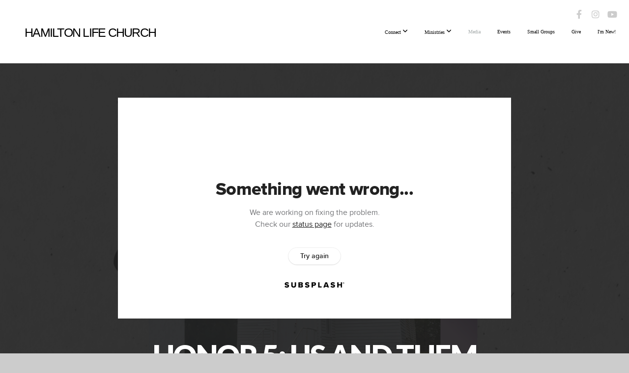

--- FILE ---
content_type: text/html; charset=utf-8
request_url: https://subsplash.com/u/-RW3VV7/media/embed/d/588dtsv?&info=0
body_size: 18024
content:
<!DOCTYPE html><html lang="en"><head><meta charSet="utf-8"/><meta name="viewport" content="width=device-width, initial-scale=1"/><link rel="stylesheet" href="https://assets.prod.subsplash.io/web-app/_next/static/css/1b6dc5a8b7dea857.css" data-precedence="next"/><link rel="preload" as="script" fetchPriority="low" href="https://assets.prod.subsplash.io/web-app/_next/static/chunks/webpack-53c6ca6fa18ac19e.js"/><script src="https://assets.prod.subsplash.io/web-app/_next/static/chunks/4bd1b696-234880969d896f6e.js" async=""></script><script src="https://assets.prod.subsplash.io/web-app/_next/static/chunks/2532-7b7ee97ffc701e13.js" async=""></script><script src="https://assets.prod.subsplash.io/web-app/_next/static/chunks/main-app-6723fb8b2cf614f2.js" async=""></script><script src="https://assets.prod.subsplash.io/web-app/_next/static/chunks/app/layout-5c8a90300a905918.js" async=""></script><script src="https://assets.prod.subsplash.io/web-app/_next/static/chunks/82316aac-948ad82ac4d03b29.js" async=""></script><script src="https://assets.prod.subsplash.io/web-app/_next/static/chunks/9189-92d83ebb837af5f1.js" async=""></script><script src="https://assets.prod.subsplash.io/web-app/_next/static/chunks/app/error-e84e184e78a4a2c2.js" async=""></script><script src="https://assets.prod.subsplash.io/web-app/_next/static/chunks/2626716e-0e20cf3728847630.js" async=""></script><script src="https://assets.prod.subsplash.io/web-app/_next/static/chunks/1e4a01de-7d53026235bfbc82.js" async=""></script><script src="https://assets.prod.subsplash.io/web-app/_next/static/chunks/13b76428-451751db6b930d67.js" async=""></script><script src="https://assets.prod.subsplash.io/web-app/_next/static/chunks/542ea986-ec287d4fec3b5165.js" async=""></script><script src="https://assets.prod.subsplash.io/web-app/_next/static/chunks/e37a0b60-2fb0f1ad7fd9ae68.js" async=""></script><script src="https://assets.prod.subsplash.io/web-app/_next/static/chunks/794d257c-ba4101535445c307.js" async=""></script><script src="https://assets.prod.subsplash.io/web-app/_next/static/chunks/1126-1850a116fc9bdfed.js" async=""></script><script src="https://assets.prod.subsplash.io/web-app/_next/static/chunks/5606-e5329432c058720b.js" async=""></script><script src="https://assets.prod.subsplash.io/web-app/_next/static/chunks/1239-1625fcf03ed19af9.js" async=""></script><script src="https://assets.prod.subsplash.io/web-app/_next/static/chunks/8879-f2c588474d408a7d.js" async=""></script><script src="https://assets.prod.subsplash.io/web-app/_next/static/chunks/app/%5BcustomPath%5D/(nav)/%5B...catchall%5D/page-cb28e3af4475d456.js" async=""></script><script src="https://assets.prod.subsplash.io/web-app/_next/static/chunks/app/%5BcustomPath%5D/(nav)/media/embed/d/%5Bid%5D/not-found-67e152e91f9e8fd1.js" async=""></script><script src="https://assets.prod.subsplash.io/web-app/_next/static/chunks/app/global-error-4fb6d617e8b83095.js" async=""></script><script src="https://assets.prod.subsplash.io/web-app/_next/static/chunks/app/%5BcustomPath%5D/(nav)/error-6cd90ab0263f6592.js" async=""></script><script src="https://assets.prod.subsplash.io/web-app/_next/static/chunks/9037-63f3f8e5eb48d750.js" async=""></script><script src="https://assets.prod.subsplash.io/web-app/_next/static/chunks/app/%5BcustomPath%5D/layout-b44671786df63336.js" async=""></script><meta name="theme-color" content="#ffffff"/><script>(self.__next_s=self.__next_s||[]).push([0,{"children":"window['__ENV'] = {\"NEXT_PUBLIC_STRIPE_KEY\":\"pk_live_NtK3fbPWR8llwyhtcNcNTXcc\",\"NEXT_PUBLIC_EUA_RECAPTCHA_SITE_KEY\":\"6LehYNsrAAAAAHzfx52xAIoealmafbJA7eFoq6li\",\"NEXT_PUBLIC_SITES_HOST\":\"https://sites.subsplash.com\",\"NEXT_PUBLIC_ENCODED_TENOR_API_KEY\":\"QUl6YVN5QjVJN2pWMDAtOFFUUE9yaEJNRUV1bUhMNXNkcWJYdGRj\",\"NEXT_PUBLIC_OMNI_SENTRY_ENABLED\":\"true\",\"NEXT_PUBLIC_BUILD_ENV\":\"prod\",\"NEXT_PUBLIC_UNLEASH_CLIENT_KEY\":\"Fm76fLUTkygGEONUIXFubtZl0X9bj7mWd6ce8CYWn2LKBPBS5Do9xEthTibmJ8Z0\",\"NEXT_PUBLIC_GOOGLE_MAPS_KEY\":\"AIzaSyAIbpdmzkOrNz79Z7TLN_h6BCMZ3CLwqsg\",\"NEXT_PUBLIC_GOOGLE_CAPTCHA_KEY\":\"6LdQxHsaAAAAAKL-fPEdaxqNaPjTItILKcm2Wf8u\",\"NEXT_PUBLIC_STRIPE_TEST_KEY\":\"pk_test_g1LO3WwPiAtH0DfRleeldKNP\",\"NEXT_PUBLIC_FEEDS_SERVICE\":\"https://feeds.subsplash.com/api/v1\",\"NEXT_PUBLIC_GUEST_TOKENS_SERVICE_CLIENT_ID\":\"01f874a5-ac2e-4be9-a67b-32f4881f8d83\",\"NEXT_PUBLIC_GUEST_TOKENS_SERVICE_CLIENT_SECRET\":\"e00d19d3f154ed876198f62e48c5af64db8536da9805ce4f6ebeac7873b6b5cc\"}"}])</script><meta name="sentry-trace" content="718218cd1ca23fafae3d3d8666ccf9a8-ca7e60e762975812-1"/><meta name="baggage" content="sentry-environment=production,sentry-release=8c113b6,sentry-public_key=b6050d068fe84772a4cab9dd4e21f1ef,sentry-trace_id=718218cd1ca23fafae3d3d8666ccf9a8,sentry-sample_rate=1,sentry-transaction=GET%20%2F%5BcustomPath%5D%2Fmedia%2Fembed%2Fd%2F%5Bid%5D,sentry-sampled=true"/><script src="https://assets.prod.subsplash.io/web-app/_next/static/chunks/polyfills-42372ed130431b0a.js" noModule=""></script></head><body class="bg-n0 no-transition"><div hidden=""><!--$?--><template id="B:0"></template><!--/$--></div><section class="peer-[.transparent-route]:-mt-4xl"><!--$--><!--$?--><template id="B:1"></template><div class="flex items-center justify-center h-[300px]" role="status"><svg aria-hidden="true" class="mr-2 fill-n200 w-3xl h-3xl animate-spin" viewBox="0 0 100 101" fill="none" xmlns="http://www.w3.org/2000/svg"><path d="M100 50.5908C100 78.2051 77.6142 100.591 50 100.591C22.3858 100.591 0 78.2051 0 50.5908C0 22.9766 22.3858 0.59082 50 0.59082C77.6142 0.59082 100 22.9766 100 50.5908ZM9.08144 50.5908C9.08144 73.1895 27.4013 91.5094 50 91.5094C72.5987 91.5094 90.9186 73.1895 90.9186 50.5908C90.9186 27.9921 72.5987 9.67226 50 9.67226C27.4013 9.67226 9.08144 27.9921 9.08144 50.5908Z" fill="transparent"></path><path d="M93.9676 39.0409C96.393 38.4038 97.8624 35.9116 97.0079 33.5539C95.2932 28.8227 92.871 24.3692 89.8167 20.348C85.8452 15.1192 80.8826 10.7238 75.2124 7.41289C69.5422 4.10194 63.2754 1.94025 56.7698 1.05124C51.7666 0.367541 46.6976 0.446843 41.7345 1.27873C39.2613 1.69328 37.813 4.19778 38.4501 6.62326C39.0873 9.04874 41.5694 10.4717 44.0505 10.1071C47.8511 9.54855 51.7191 9.52689 55.5402 10.0491C60.8642 10.7766 65.9928 12.5457 70.6331 15.2552C75.2735 17.9648 79.3347 21.5619 82.5849 25.841C84.9175 28.9121 86.7997 32.2913 88.1811 35.8758C89.083 38.2158 91.5421 39.6781 93.9676 39.0409Z" fill="currentFill"></path></svg><span class="sr-only">Loading...</span></div><!--/$--><!--/$--></section><div class="fixed bottom-0 left-0 w-full pointer-events-none p-md xs:p-xl z-[100]"><div class="opacity-0 text-base rounded-md shadow-md bg-n900 text-n0 p-lg xs:max-w-[350px] w-full transition-opacity duration-300"></div></div><script>requestAnimationFrame(function(){$RT=performance.now()});</script><script src="https://assets.prod.subsplash.io/web-app/_next/static/chunks/webpack-53c6ca6fa18ac19e.js" id="_R_" async=""></script><div hidden id="S:1"><template id="P:2"></template><!--$?--><template id="B:3"></template><!--/$--></div><script>(self.__next_f=self.__next_f||[]).push([0])</script><script>self.__next_f.push([1,"1:\"$Sreact.fragment\"\n2:I[41402,[\"7177\",\"static/chunks/app/layout-5c8a90300a905918.js\"],\"\"]\n3:I[9766,[],\"\"]\n4:I[50960,[\"9326\",\"static/chunks/82316aac-948ad82ac4d03b29.js\",\"9189\",\"static/chunks/9189-92d83ebb837af5f1.js\",\"8039\",\"static/chunks/app/error-e84e184e78a4a2c2.js\"],\"default\"]\n5:I[98924,[],\"\"]\n"])</script><script>self.__next_f.push([1,"6:I[9254,[\"7596\",\"static/chunks/2626716e-0e20cf3728847630.js\",\"8060\",\"static/chunks/1e4a01de-7d53026235bfbc82.js\",\"586\",\"static/chunks/13b76428-451751db6b930d67.js\",\"6915\",\"static/chunks/542ea986-ec287d4fec3b5165.js\",\"4935\",\"static/chunks/e37a0b60-2fb0f1ad7fd9ae68.js\",\"958\",\"static/chunks/794d257c-ba4101535445c307.js\",\"9326\",\"static/chunks/82316aac-948ad82ac4d03b29.js\",\"1126\",\"static/chunks/1126-1850a116fc9bdfed.js\",\"5606\",\"static/chunks/5606-e5329432c058720b.js\",\"1239\",\"static/chunks/1239-1625fcf03ed19af9.js\",\"9189\",\"static/chunks/9189-92d83ebb837af5f1.js\",\"8879\",\"static/chunks/8879-f2c588474d408a7d.js\",\"8957\",\"static/chunks/app/%5BcustomPath%5D/(nav)/%5B...catchall%5D/page-cb28e3af4475d456.js\"],\"default\"]\n"])</script><script>self.__next_f.push([1,"7:\"$Sreact.suspense\"\nb:I[27836,[\"8579\",\"static/chunks/app/%5BcustomPath%5D/(nav)/media/embed/d/%5Bid%5D/not-found-67e152e91f9e8fd1.js\"],\"default\"]\nd:I[24431,[],\"OutletBoundary\"]\nf:I[15278,[],\"AsyncMetadataOutlet\"]\n15:I[54062,[\"9326\",\"static/chunks/82316aac-948ad82ac4d03b29.js\",\"9189\",\"static/chunks/9189-92d83ebb837af5f1.js\",\"4219\",\"static/chunks/app/global-error-4fb6d617e8b83095.js\"],\"default\"]\n17:I[24431,[],\"ViewportBoundary\"]\n19:I[24431,[],\"MetadataBoundary\"]\n:HL[\"https://assets.prod.subsplash.io/web-app/_next/static/css/1b6dc5a8b7dea857.css\",\"style\"]\n"])</script><script>self.__next_f.push([1,"0:{\"P\":null,\"b\":\"8c113b6\",\"p\":\"https://assets.prod.subsplash.io/web-app\",\"c\":[\"\",\"-RW3VV7\",\"media\",\"embed\",\"d\",\"588dtsv?info=0\"],\"i\":false,\"f\":[[[\"\",{\"children\":[[\"customPath\",\"-RW3VV7\",\"d\"],{\"children\":[\"(nav)\",{\"children\":[\"media\",{\"children\":[\"embed\",{\"children\":[\"d\",{\"children\":[[\"id\",\"588dtsv\",\"d\"],{\"children\":[\"__PAGE__?{\\\"info\\\":\\\"0\\\"}\",{}]}]}]}]}]}]}]},\"$undefined\",\"$undefined\",true],[\"\",[\"$\",\"$1\",\"c\",{\"children\":[[[\"$\",\"link\",\"0\",{\"rel\":\"stylesheet\",\"href\":\"https://assets.prod.subsplash.io/web-app/_next/static/css/1b6dc5a8b7dea857.css\",\"precedence\":\"next\",\"crossOrigin\":\"$undefined\",\"nonce\":\"$undefined\"}]],[\"$\",\"html\",null,{\"lang\":\"en\",\"children\":[[\"$\",\"head\",null,{\"children\":[\"$\",\"$L2\",null,{\"strategy\":\"beforeInteractive\",\"nonce\":\"$undefined\",\"dangerouslySetInnerHTML\":{\"__html\":\"window['__ENV'] = {\\\"NEXT_PUBLIC_STRIPE_KEY\\\":\\\"pk_live_NtK3fbPWR8llwyhtcNcNTXcc\\\",\\\"NEXT_PUBLIC_EUA_RECAPTCHA_SITE_KEY\\\":\\\"6LehYNsrAAAAAHzfx52xAIoealmafbJA7eFoq6li\\\",\\\"NEXT_PUBLIC_SITES_HOST\\\":\\\"https://sites.subsplash.com\\\",\\\"NEXT_PUBLIC_ENCODED_TENOR_API_KEY\\\":\\\"QUl6YVN5QjVJN2pWMDAtOFFUUE9yaEJNRUV1bUhMNXNkcWJYdGRj\\\",\\\"NEXT_PUBLIC_OMNI_SENTRY_ENABLED\\\":\\\"true\\\",\\\"NEXT_PUBLIC_BUILD_ENV\\\":\\\"prod\\\",\\\"NEXT_PUBLIC_UNLEASH_CLIENT_KEY\\\":\\\"Fm76fLUTkygGEONUIXFubtZl0X9bj7mWd6ce8CYWn2LKBPBS5Do9xEthTibmJ8Z0\\\",\\\"NEXT_PUBLIC_GOOGLE_MAPS_KEY\\\":\\\"AIzaSyAIbpdmzkOrNz79Z7TLN_h6BCMZ3CLwqsg\\\",\\\"NEXT_PUBLIC_GOOGLE_CAPTCHA_KEY\\\":\\\"6LdQxHsaAAAAAKL-fPEdaxqNaPjTItILKcm2Wf8u\\\",\\\"NEXT_PUBLIC_STRIPE_TEST_KEY\\\":\\\"pk_test_g1LO3WwPiAtH0DfRleeldKNP\\\",\\\"NEXT_PUBLIC_FEEDS_SERVICE\\\":\\\"https://feeds.subsplash.com/api/v1\\\",\\\"NEXT_PUBLIC_GUEST_TOKENS_SERVICE_CLIENT_ID\\\":\\\"01f874a5-ac2e-4be9-a67b-32f4881f8d83\\\",\\\"NEXT_PUBLIC_GUEST_TOKENS_SERVICE_CLIENT_SECRET\\\":\\\"e00d19d3f154ed876198f62e48c5af64db8536da9805ce4f6ebeac7873b6b5cc\\\"}\"}}]}],[\"$\",\"body\",null,{\"className\":\"bg-n0 no-transition\",\"children\":[\"$\",\"$L3\",null,{\"parallelRouterKey\":\"children\",\"error\":\"$4\",\"errorStyles\":[],\"errorScripts\":[],\"template\":[\"$\",\"$L5\",null,{}],\"templateStyles\":\"$undefined\",\"templateScripts\":\"$undefined\",\"notFound\":[[[\"$\",\"$L6\",null,{\"statusCode\":404}],[\"$\",\"div\",null,{\"className\":\"flex justify-center flex-col text-center items-center my-[160px]\",\"children\":[[\"$\",\"h1\",null,{\"className\":\"text-4xl tracking-[-0.6px] font-black mt-sm\",\"children\":\"Page not found...\"}],[\"$\",\"p\",null,{\"className\":\"text-b1 text-n500 w-[313px] leading-6 mt-lg\",\"children\":\"Sorry, the page you are looking for doesn't exist or has been moved.\"}]]}],[\"$\",\"$7\",null,{\"children\":\"$L8\"}]],[]],\"forbidden\":\"$undefined\",\"unauthorized\":\"$undefined\"}]}]]}]]}],{\"children\":[[\"customPath\",\"-RW3VV7\",\"d\"],[\"$\",\"$1\",\"c\",{\"children\":[null,\"$L9\"]}],{\"children\":[\"(nav)\",[\"$\",\"$1\",\"c\",{\"children\":[null,\"$La\"]}],{\"children\":[\"media\",[\"$\",\"$1\",\"c\",{\"children\":[null,[\"$\",\"$L3\",null,{\"parallelRouterKey\":\"children\",\"error\":\"$undefined\",\"errorStyles\":\"$undefined\",\"errorScripts\":\"$undefined\",\"template\":[\"$\",\"$L5\",null,{}],\"templateStyles\":\"$undefined\",\"templateScripts\":\"$undefined\",\"notFound\":\"$undefined\",\"forbidden\":\"$undefined\",\"unauthorized\":\"$undefined\"}]]}],{\"children\":[\"embed\",[\"$\",\"$1\",\"c\",{\"children\":[null,[\"$\",\"$L3\",null,{\"parallelRouterKey\":\"children\",\"error\":\"$undefined\",\"errorStyles\":\"$undefined\",\"errorScripts\":\"$undefined\",\"template\":[\"$\",\"$L5\",null,{}],\"templateStyles\":\"$undefined\",\"templateScripts\":\"$undefined\",\"notFound\":\"$undefined\",\"forbidden\":\"$undefined\",\"unauthorized\":\"$undefined\"}]]}],{\"children\":[\"d\",[\"$\",\"$1\",\"c\",{\"children\":[null,[\"$\",\"$L3\",null,{\"parallelRouterKey\":\"children\",\"error\":\"$undefined\",\"errorStyles\":\"$undefined\",\"errorScripts\":\"$undefined\",\"template\":[\"$\",\"$L5\",null,{}],\"templateStyles\":\"$undefined\",\"templateScripts\":\"$undefined\",\"notFound\":\"$undefined\",\"forbidden\":\"$undefined\",\"unauthorized\":\"$undefined\"}]]}],{\"children\":[[\"id\",\"588dtsv\",\"d\"],[\"$\",\"$1\",\"c\",{\"children\":[null,[\"$\",\"$L3\",null,{\"parallelRouterKey\":\"children\",\"error\":\"$undefined\",\"errorStyles\":\"$undefined\",\"errorScripts\":\"$undefined\",\"template\":[\"$\",\"$L5\",null,{}],\"templateStyles\":\"$undefined\",\"templateScripts\":\"$undefined\",\"notFound\":[[\"$\",\"$Lb\",null,{}],[]],\"forbidden\":\"$undefined\",\"unauthorized\":\"$undefined\"}]]}],{\"children\":[\"__PAGE__\",[\"$\",\"$1\",\"c\",{\"children\":[\"$Lc\",null,[\"$\",\"$Ld\",null,{\"children\":[\"$Le\",[\"$\",\"$Lf\",null,{\"promise\":\"$@10\"}]]}]]}],{},null,false]},null,false]},null,false]},null,false]},[[\"$\",\"div\",\"l\",{\"className\":\"flex items-center justify-center h-[300px]\",\"role\":\"status\",\"children\":[[\"$\",\"svg\",null,{\"aria-hidden\":\"true\",\"className\":\"mr-2 fill-n200 w-3xl h-3xl animate-spin\",\"viewBox\":\"0 0 100 101\",\"fill\":\"none\",\"xmlns\":\"http://www.w3.org/2000/svg\",\"children\":[[\"$\",\"path\",null,{\"d\":\"M100 50.5908C100 78.2051 77.6142 100.591 50 100.591C22.3858 100.591 0 78.2051 0 50.5908C0 22.9766 22.3858 0.59082 50 0.59082C77.6142 0.59082 100 22.9766 100 50.5908ZM9.08144 50.5908C9.08144 73.1895 27.4013 91.5094 50 91.5094C72.5987 91.5094 90.9186 73.1895 90.9186 50.5908C90.9186 27.9921 72.5987 9.67226 50 9.67226C27.4013 9.67226 9.08144 27.9921 9.08144 50.5908Z\",\"fill\":\"transparent\"}],\"$L11\"]}],\"$L12\"]}],[],[]],false]},[\"$L13\",[],[]],false]},null,false]},null,false],\"$L14\",false]],\"m\":\"$undefined\",\"G\":[\"$15\",[\"$L16\"]],\"s\":false,\"S\":false}\n"])</script><script>self.__next_f.push([1,"11:[\"$\",\"path\",null,{\"d\":\"M93.9676 39.0409C96.393 38.4038 97.8624 35.9116 97.0079 33.5539C95.2932 28.8227 92.871 24.3692 89.8167 20.348C85.8452 15.1192 80.8826 10.7238 75.2124 7.41289C69.5422 4.10194 63.2754 1.94025 56.7698 1.05124C51.7666 0.367541 46.6976 0.446843 41.7345 1.27873C39.2613 1.69328 37.813 4.19778 38.4501 6.62326C39.0873 9.04874 41.5694 10.4717 44.0505 10.1071C47.8511 9.54855 51.7191 9.52689 55.5402 10.0491C60.8642 10.7766 65.9928 12.5457 70.6331 15.2552C75.2735 17.9648 79.3347 21.5619 82.5849 25.841C84.9175 28.9121 86.7997 32.2913 88.1811 35.8758C89.083 38.2158 91.5421 39.6781 93.9676 39.0409Z\",\"fill\":\"currentFill\"}]\n12:[\"$\",\"span\",null,{\"className\":\"sr-only\",\"children\":\"Loading...\"}]\n"])</script><script>self.__next_f.push([1,"13:[\"$\",\"div\",\"l\",{\"className\":\"flex items-center justify-center h-[300px]\",\"role\":\"status\",\"children\":[[\"$\",\"svg\",null,{\"aria-hidden\":\"true\",\"className\":\"mr-2 fill-n200 w-3xl h-3xl animate-spin\",\"viewBox\":\"0 0 100 101\",\"fill\":\"none\",\"xmlns\":\"http://www.w3.org/2000/svg\",\"children\":[[\"$\",\"path\",null,{\"d\":\"M100 50.5908C100 78.2051 77.6142 100.591 50 100.591C22.3858 100.591 0 78.2051 0 50.5908C0 22.9766 22.3858 0.59082 50 0.59082C77.6142 0.59082 100 22.9766 100 50.5908ZM9.08144 50.5908C9.08144 73.1895 27.4013 91.5094 50 91.5094C72.5987 91.5094 90.9186 73.1895 90.9186 50.5908C90.9186 27.9921 72.5987 9.67226 50 9.67226C27.4013 9.67226 9.08144 27.9921 9.08144 50.5908Z\",\"fill\":\"transparent\"}],[\"$\",\"path\",null,{\"d\":\"M93.9676 39.0409C96.393 38.4038 97.8624 35.9116 97.0079 33.5539C95.2932 28.8227 92.871 24.3692 89.8167 20.348C85.8452 15.1192 80.8826 10.7238 75.2124 7.41289C69.5422 4.10194 63.2754 1.94025 56.7698 1.05124C51.7666 0.367541 46.6976 0.446843 41.7345 1.27873C39.2613 1.69328 37.813 4.19778 38.4501 6.62326C39.0873 9.04874 41.5694 10.4717 44.0505 10.1071C47.8511 9.54855 51.7191 9.52689 55.5402 10.0491C60.8642 10.7766 65.9928 12.5457 70.6331 15.2552C75.2735 17.9648 79.3347 21.5619 82.5849 25.841C84.9175 28.9121 86.7997 32.2913 88.1811 35.8758C89.083 38.2158 91.5421 39.6781 93.9676 39.0409Z\",\"fill\":\"currentFill\"}]]}],[\"$\",\"span\",null,{\"className\":\"sr-only\",\"children\":\"Loading...\"}]]}]\n"])</script><script>self.__next_f.push([1,"14:[\"$\",\"$1\",\"h\",{\"children\":[null,[[\"$\",\"$L17\",null,{\"children\":\"$L18\"}],null],[\"$\",\"$L19\",null,{\"children\":[\"$\",\"div\",null,{\"hidden\":true,\"children\":[\"$\",\"$7\",null,{\"fallback\":null,\"children\":\"$L1a\"}]}]}]]}]\n16:[\"$\",\"link\",\"0\",{\"rel\":\"stylesheet\",\"href\":\"https://assets.prod.subsplash.io/web-app/_next/static/css/1b6dc5a8b7dea857.css\",\"precedence\":\"next\",\"crossOrigin\":\"$undefined\",\"nonce\":\"$undefined\"}]\n8:null\n"])</script><script>self.__next_f.push([1,"1c:I[19120,[\"9326\",\"static/chunks/82316aac-948ad82ac4d03b29.js\",\"9189\",\"static/chunks/9189-92d83ebb837af5f1.js\",\"8053\",\"static/chunks/app/%5BcustomPath%5D/(nav)/error-6cd90ab0263f6592.js\"],\"default\"]\n"])</script><script>self.__next_f.push([1,"a:[\"$L1b\",[\"$\",\"section\",null,{\"className\":\"peer-[.transparent-route]:-mt-4xl\",\"children\":[\"$\",\"$L3\",null,{\"parallelRouterKey\":\"children\",\"error\":\"$1c\",\"errorStyles\":[],\"errorScripts\":[],\"template\":[\"$\",\"$L5\",null,{}],\"templateStyles\":\"$undefined\",\"templateScripts\":\"$undefined\",\"notFound\":[[[\"$\",\"$L6\",null,{\"statusCode\":404}],[\"$\",\"div\",null,{\"className\":\"flex justify-center flex-col text-center items-center my-[160px]\",\"children\":[[\"$\",\"h1\",null,{\"className\":\"text-4xl tracking-[-0.6px] font-black mt-sm\",\"children\":\"Page not found...\"}],[\"$\",\"p\",null,{\"className\":\"text-b1 text-n500 w-[313px] leading-6 mt-lg\",\"children\":\"Sorry, the page you are looking for doesn't exist or has been moved.\"}]]}],[\"$\",\"$7\",null,{\"children\":\"$L1d\"}]],[]],\"forbidden\":\"$undefined\",\"unauthorized\":\"$undefined\"}]}]]\n"])</script><script>self.__next_f.push([1,"18:[[\"$\",\"meta\",\"0\",{\"charSet\":\"utf-8\"}],[\"$\",\"meta\",\"1\",{\"name\":\"viewport\",\"content\":\"width=device-width, initial-scale=1\"}],[\"$\",\"meta\",\"2\",{\"name\":\"theme-color\",\"content\":\"#ffffff\"}]]\ne:null\n"])</script><script>self.__next_f.push([1,"1d:null\n1b:\"$undefined\"\n"])</script><script>self.__next_f.push([1,"1e:I[42238,[\"7596\",\"static/chunks/2626716e-0e20cf3728847630.js\",\"8060\",\"static/chunks/1e4a01de-7d53026235bfbc82.js\",\"586\",\"static/chunks/13b76428-451751db6b930d67.js\",\"6915\",\"static/chunks/542ea986-ec287d4fec3b5165.js\",\"4935\",\"static/chunks/e37a0b60-2fb0f1ad7fd9ae68.js\",\"958\",\"static/chunks/794d257c-ba4101535445c307.js\",\"9326\",\"static/chunks/82316aac-948ad82ac4d03b29.js\",\"1126\",\"static/chunks/1126-1850a116fc9bdfed.js\",\"5606\",\"static/chunks/5606-e5329432c058720b.js\",\"1239\",\"static/chunks/1239-1625fcf03ed19af9.js\",\"9189\",\"static/chunks/9189-92d83ebb837af5f1.js\",\"9037\",\"static/chunks/9037-63f3f8e5eb48d750.js\",\"644\",\"static/chunks/app/%5BcustomPath%5D/layout-b44671786df63336.js\"],\"default\"]\n"])</script><script>self.__next_f.push([1,"1f:I[75447,[\"7596\",\"static/chunks/2626716e-0e20cf3728847630.js\",\"8060\",\"static/chunks/1e4a01de-7d53026235bfbc82.js\",\"586\",\"static/chunks/13b76428-451751db6b930d67.js\",\"6915\",\"static/chunks/542ea986-ec287d4fec3b5165.js\",\"4935\",\"static/chunks/e37a0b60-2fb0f1ad7fd9ae68.js\",\"958\",\"static/chunks/794d257c-ba4101535445c307.js\",\"9326\",\"static/chunks/82316aac-948ad82ac4d03b29.js\",\"1126\",\"static/chunks/1126-1850a116fc9bdfed.js\",\"5606\",\"static/chunks/5606-e5329432c058720b.js\",\"1239\",\"static/chunks/1239-1625fcf03ed19af9.js\",\"9189\",\"static/chunks/9189-92d83ebb837af5f1.js\",\"9037\",\"static/chunks/9037-63f3f8e5eb48d750.js\",\"644\",\"static/chunks/app/%5BcustomPath%5D/layout-b44671786df63336.js\"],\"default\"]\n"])</script><script>self.__next_f.push([1,"20:I[695,[\"7596\",\"static/chunks/2626716e-0e20cf3728847630.js\",\"8060\",\"static/chunks/1e4a01de-7d53026235bfbc82.js\",\"586\",\"static/chunks/13b76428-451751db6b930d67.js\",\"6915\",\"static/chunks/542ea986-ec287d4fec3b5165.js\",\"4935\",\"static/chunks/e37a0b60-2fb0f1ad7fd9ae68.js\",\"958\",\"static/chunks/794d257c-ba4101535445c307.js\",\"9326\",\"static/chunks/82316aac-948ad82ac4d03b29.js\",\"1126\",\"static/chunks/1126-1850a116fc9bdfed.js\",\"5606\",\"static/chunks/5606-e5329432c058720b.js\",\"1239\",\"static/chunks/1239-1625fcf03ed19af9.js\",\"9189\",\"static/chunks/9189-92d83ebb837af5f1.js\",\"9037\",\"static/chunks/9037-63f3f8e5eb48d750.js\",\"644\",\"static/chunks/app/%5BcustomPath%5D/layout-b44671786df63336.js\"],\"ApplicationContextProvider\"]\n"])</script><script>self.__next_f.push([1,"21:I[27346,[\"7596\",\"static/chunks/2626716e-0e20cf3728847630.js\",\"8060\",\"static/chunks/1e4a01de-7d53026235bfbc82.js\",\"586\",\"static/chunks/13b76428-451751db6b930d67.js\",\"6915\",\"static/chunks/542ea986-ec287d4fec3b5165.js\",\"4935\",\"static/chunks/e37a0b60-2fb0f1ad7fd9ae68.js\",\"958\",\"static/chunks/794d257c-ba4101535445c307.js\",\"9326\",\"static/chunks/82316aac-948ad82ac4d03b29.js\",\"1126\",\"static/chunks/1126-1850a116fc9bdfed.js\",\"5606\",\"static/chunks/5606-e5329432c058720b.js\",\"1239\",\"static/chunks/1239-1625fcf03ed19af9.js\",\"9189\",\"static/chunks/9189-92d83ebb837af5f1.js\",\"9037\",\"static/chunks/9037-63f3f8e5eb48d750.js\",\"644\",\"static/chunks/app/%5BcustomPath%5D/layout-b44671786df63336.js\"],\"default\"]\n"])</script><script>self.__next_f.push([1,"22:I[78514,[\"7596\",\"static/chunks/2626716e-0e20cf3728847630.js\",\"8060\",\"static/chunks/1e4a01de-7d53026235bfbc82.js\",\"586\",\"static/chunks/13b76428-451751db6b930d67.js\",\"6915\",\"static/chunks/542ea986-ec287d4fec3b5165.js\",\"4935\",\"static/chunks/e37a0b60-2fb0f1ad7fd9ae68.js\",\"958\",\"static/chunks/794d257c-ba4101535445c307.js\",\"9326\",\"static/chunks/82316aac-948ad82ac4d03b29.js\",\"1126\",\"static/chunks/1126-1850a116fc9bdfed.js\",\"5606\",\"static/chunks/5606-e5329432c058720b.js\",\"1239\",\"static/chunks/1239-1625fcf03ed19af9.js\",\"9189\",\"static/chunks/9189-92d83ebb837af5f1.js\",\"9037\",\"static/chunks/9037-63f3f8e5eb48d750.js\",\"644\",\"static/chunks/app/%5BcustomPath%5D/layout-b44671786df63336.js\"],\"default\"]\n"])</script><script>self.__next_f.push([1,"23:I[73572,[\"7596\",\"static/chunks/2626716e-0e20cf3728847630.js\",\"8060\",\"static/chunks/1e4a01de-7d53026235bfbc82.js\",\"586\",\"static/chunks/13b76428-451751db6b930d67.js\",\"6915\",\"static/chunks/542ea986-ec287d4fec3b5165.js\",\"4935\",\"static/chunks/e37a0b60-2fb0f1ad7fd9ae68.js\",\"958\",\"static/chunks/794d257c-ba4101535445c307.js\",\"9326\",\"static/chunks/82316aac-948ad82ac4d03b29.js\",\"1126\",\"static/chunks/1126-1850a116fc9bdfed.js\",\"5606\",\"static/chunks/5606-e5329432c058720b.js\",\"1239\",\"static/chunks/1239-1625fcf03ed19af9.js\",\"9189\",\"static/chunks/9189-92d83ebb837af5f1.js\",\"9037\",\"static/chunks/9037-63f3f8e5eb48d750.js\",\"644\",\"static/chunks/app/%5BcustomPath%5D/layout-b44671786df63336.js\"],\"default\"]\n"])</script><script>self.__next_f.push([1,"24:I[13138,[\"7596\",\"static/chunks/2626716e-0e20cf3728847630.js\",\"8060\",\"static/chunks/1e4a01de-7d53026235bfbc82.js\",\"586\",\"static/chunks/13b76428-451751db6b930d67.js\",\"6915\",\"static/chunks/542ea986-ec287d4fec3b5165.js\",\"4935\",\"static/chunks/e37a0b60-2fb0f1ad7fd9ae68.js\",\"958\",\"static/chunks/794d257c-ba4101535445c307.js\",\"9326\",\"static/chunks/82316aac-948ad82ac4d03b29.js\",\"1126\",\"static/chunks/1126-1850a116fc9bdfed.js\",\"5606\",\"static/chunks/5606-e5329432c058720b.js\",\"1239\",\"static/chunks/1239-1625fcf03ed19af9.js\",\"9189\",\"static/chunks/9189-92d83ebb837af5f1.js\",\"9037\",\"static/chunks/9037-63f3f8e5eb48d750.js\",\"644\",\"static/chunks/app/%5BcustomPath%5D/layout-b44671786df63336.js\"],\"default\"]\n"])</script><script>self.__next_f.push([1,"25:I[63964,[\"7596\",\"static/chunks/2626716e-0e20cf3728847630.js\",\"8060\",\"static/chunks/1e4a01de-7d53026235bfbc82.js\",\"586\",\"static/chunks/13b76428-451751db6b930d67.js\",\"6915\",\"static/chunks/542ea986-ec287d4fec3b5165.js\",\"4935\",\"static/chunks/e37a0b60-2fb0f1ad7fd9ae68.js\",\"958\",\"static/chunks/794d257c-ba4101535445c307.js\",\"9326\",\"static/chunks/82316aac-948ad82ac4d03b29.js\",\"1126\",\"static/chunks/1126-1850a116fc9bdfed.js\",\"5606\",\"static/chunks/5606-e5329432c058720b.js\",\"1239\",\"static/chunks/1239-1625fcf03ed19af9.js\",\"9189\",\"static/chunks/9189-92d83ebb837af5f1.js\",\"9037\",\"static/chunks/9037-63f3f8e5eb48d750.js\",\"644\",\"static/chunks/app/%5BcustomPath%5D/layout-b44671786df63336.js\"],\"default\"]\n"])</script><script>self.__next_f.push([1,"26:I[30849,[\"7596\",\"static/chunks/2626716e-0e20cf3728847630.js\",\"8060\",\"static/chunks/1e4a01de-7d53026235bfbc82.js\",\"586\",\"static/chunks/13b76428-451751db6b930d67.js\",\"6915\",\"static/chunks/542ea986-ec287d4fec3b5165.js\",\"4935\",\"static/chunks/e37a0b60-2fb0f1ad7fd9ae68.js\",\"958\",\"static/chunks/794d257c-ba4101535445c307.js\",\"9326\",\"static/chunks/82316aac-948ad82ac4d03b29.js\",\"1126\",\"static/chunks/1126-1850a116fc9bdfed.js\",\"5606\",\"static/chunks/5606-e5329432c058720b.js\",\"1239\",\"static/chunks/1239-1625fcf03ed19af9.js\",\"9189\",\"static/chunks/9189-92d83ebb837af5f1.js\",\"9037\",\"static/chunks/9037-63f3f8e5eb48d750.js\",\"644\",\"static/chunks/app/%5BcustomPath%5D/layout-b44671786df63336.js\"],\"default\"]\n"])</script><script>self.__next_f.push([1,"9:[[\"$\",\"$L1e\",null,{}],[\"$\",\"$L1f\",null,{}],[\"$\",\"$L6\",null,{\"statusCode\":200}],[\"$\",\"$L20\",null,{\"initialData\":{\"url\":{\"customPath\":\"-RW3VV7\",\"headers\":{},\"host\":\"https://subsplash.com/u\"},\"appUrls\":{\"webAppUrl\":\"$undefined\",\"givingUrl\":\"$undefined\"},\"tokens\":{\"guest\":\"eyJhbGciOiJSUzI1NiIsImtpZCI6IjI0NjQzODNiLTA2ODctNGM0Zi1iNGJmLTRmOWUxZGRkMTJhZCIsInR5cCI6IkpXVCJ9.[base64].[base64]\",\"user\":\"$undefined\",\"refresh\":\"$undefined\",\"accessTokens\":{\"19bc7532-7e56-440c-bd2e-171026dd5195\":null}},\"user\":\"$undefined\",\"app\":{\"address\":{\"street\":\"3935 Cromwell Road\",\"city\":\"Chattanooga\",\"state\":\"TN\",\"postal_code\":\"37421\",\"country\":\"US\"},\"appKey\":\"RW3VV7\",\"branding\":\"$undefined\",\"orgKey\":\"M65C2XZ6\",\"phone\":\"3528430810\",\"shortCode\":\"3yjk\",\"title\":\"Hamilton Life Church\",\"features\":[{\"id\":\"3dd142e0-d7ad-4bcb-a3a8-840c784d4dba\",\"name\":\"search:media\",\"enabled\":true},{\"id\":\"a71a9314-6680-4a56-b013-2d7b2f008bb0\",\"name\":\"geoengage:geofence\",\"enabled\":true},{\"id\":\"0273211b-66ed-4108-a2b0-c01c58ebbc41\",\"name\":\"media-downloads\",\"enabled\":true},{\"id\":\"486b3732-d7f0-4582-8d8c-6635eac26761\",\"name\":\"notes\",\"enabled\":true}]},\"org\":{\"timezone\":\"America/New_York\"},\"featureFlags\":[\"giving.payment-intents\",\"media.nmt-hide-reorder-rows\",\"check-in-kiosk.brother-sdk\",\"check-in.pre-check\",\"media.livestream-in-media-tab\",\"media.universal-player-in-webshell-media-detail-page\",\"giving.non-traditional-gifts\",\"events.household-statements\",\"live.srt\",\"dispatch.group-attendance-v2\",\"media.webshell-embeds\",\"media.pulpit-ai-upgrade\",\"media.pulpit-ai-in-dashboard\",\"management.workflows-ai\",\"people.login-with-phone\",\"signup.payment-method-update-v2\",\"signup.payment-method-update-on-upgrade\"],\"global\":{\"appFeatures\":[\"search:media\",\"geoengage:geofence\",\"media-downloads\",\"notes\"],\"authReturnUrl\":\"\",\"isAuthModalVisible\":false,\"isInMobileApp\":false,\"snackbarMessage\":\"\",\"taxRegistrationCode\":\"$undefined\",\"taxStatus\":\"undefined\",\"website\":\"$undefined\",\"facebookUsername\":\"$undefined\",\"instagramHandle\":\"$undefined\",\"twitterHandle\":\"$undefined\"}},\"children\":[[\"$\",\"$L21\",null,{}],[\"$\",\"$L22\",null,{}],[\"$\",\"$L3\",null,{\"parallelRouterKey\":\"children\",\"error\":\"$undefined\",\"errorStyles\":\"$undefined\",\"errorScripts\":\"$undefined\",\"template\":[\"$\",\"$L5\",null,{}],\"templateStyles\":\"$undefined\",\"templateScripts\":\"$undefined\",\"notFound\":\"$undefined\",\"forbidden\":\"$undefined\",\"unauthorized\":\"$undefined\"}],[\"$\",\"$L23\",null,{}],[\"$\",\"$L24\",null,{}],[\"$\",\"$L25\",null,{}],[\"$\",\"$L26\",null,{}]]}]]\n"])</script><script>self.__next_f.push([1,"27:I[75667,[\"7596\",\"static/chunks/2626716e-0e20cf3728847630.js\",\"8060\",\"static/chunks/1e4a01de-7d53026235bfbc82.js\",\"586\",\"static/chunks/13b76428-451751db6b930d67.js\",\"6915\",\"static/chunks/542ea986-ec287d4fec3b5165.js\",\"4935\",\"static/chunks/e37a0b60-2fb0f1ad7fd9ae68.js\",\"958\",\"static/chunks/794d257c-ba4101535445c307.js\",\"9326\",\"static/chunks/82316aac-948ad82ac4d03b29.js\",\"8448\",\"static/chunks/87e9e1a7-83be2cc0a85041ee.js\",\"1126\",\"static/chunks/1126-1850a116fc9bdfed.js\",\"5606\",\"static/chunks/5606-e5329432c058720b.js\",\"1239\",\"static/chunks/1239-1625fcf03ed19af9.js\",\"9189\",\"static/chunks/9189-92d83ebb837af5f1.js\",\"6013\",\"static/chunks/6013-9173dc0596b6a9ff.js\",\"7070\",\"static/chunks/7070-450057ed86e359f5.js\",\"6420\",\"static/chunks/app/%5BcustomPath%5D/(nav)/media/embed/d/%5Bid%5D/page-672918115aff4cb5.js\"],\"default\"]\n"])</script><script>self.__next_f.push([1,"28:I[80622,[],\"IconMark\"]\n"])</script><script>self.__next_f.push([1,"c:[\"$\",\"$L27\",null,{\"data\":{\"_links\":{\"self\":{\"href\":\"https://core.subsplash.com/media/v1/media-items/42caf542-9d3b-45aa-8ea4-1eb075870109\"},\"embed\":{\"href\":\"http://subsplash.com/embed/588dtsv\"},\"share\":{\"href\":\"https://subspla.sh/588dtsv\"},\"dashboard\":{\"href\":\"https://dashboard.subsplash.com/RW3VV7/-d/#/library/media/items/42caf542-9d3b-45aa-8ea4-1eb075870109\"}},\"id\":\"42caf542-9d3b-45aa-8ea4-1eb075870109\",\"app_key\":\"RW3VV7\",\"title\":\"Honor 5: Us And Them\",\"date\":\"2022-10-02T00:00:00Z\",\"speaker\":\"Pastor Jeff Baden\",\"summary\":\"\u003cp\u003eJoin us this morning as Pastor Jeff Baden closes his series Honor. Services are available to stream via Our Website, YouTube and Facebook. For the best streaming experience visit our website \u003ca href=\\\"http://@Hamiltonlifechurch.com\\\" rel=\\\"nofollow noopener\\\" target=\\\"_blank\\\"\u003e@Hamiltonlifechurch.com\u003c/a\u003e\u003c/p\u003e\",\"summary_text\":\"Join us this morning as Pastor Jeff Baden closes his series Honor. Services are available to stream via Our Website, YouTube and Facebook. For the best streaming experience visit our website http://@hamiltonlifechurch.com\",\"tags\":[\"speaker:Pastor Jeff Baden\"],\"slug\":\"honor-5-us-and-them\",\"position\":5,\"published_at\":\"2022-10-03T01:49:14Z\",\"status\":\"published\",\"auto_publish\":true,\"short_code\":\"588dtsv\",\"uses_live_vod\":true,\"created_at\":\"2022-10-02T13:01:55Z\",\"updated_at\":\"2022-11-15T21:07:47Z\",\"_embedded\":{\"media-series\":{\"_links\":{\"self\":{\"href\":\"https://core.subsplash.com/media/v1/media-series/47f5ac76-eacf-48b3-b697-f0b2fb33d09a\"},\"media-items\":{\"href\":\"https://core.subsplash.com/media/v1/media-items?filter[media_series]=47f5ac76-eacf-48b3-b697-f0b2fb33d09a\"}},\"id\":\"47f5ac76-eacf-48b3-b697-f0b2fb33d09a\",\"app_key\":\"RW3VV7\",\"title\":\"Honor\",\"slug\":\"honor\",\"media_items_count\":5,\"published_media_items_count\":5,\"display_type\":\"thumbnails\",\"published_at\":\"2022-09-04T17:09:29Z\",\"status\":\"published\",\"short_code\":\"5hcq9vz\",\"is_default\":false,\"position\":16,\"created_at\":\"2022-09-04T17:09:57Z\",\"updated_at\":\"2022-09-04T17:10:30Z\"},\"images\":[{\"app_key\":\"RW3VV7\",\"average_color_hex\":\"#caccd1\",\"created_at\":\"2022-09-04T17:09:01Z\",\"height\":1080,\"title\":\"Honor Background.jpg\",\"type\":\"wide\",\"updated_at\":\"2022-09-04T17:09:01Z\",\"vibrant_color_hex\":\"#3e403b\",\"width\":1920,\"id\":\"19dc0ab7-55d3-480c-988b-96b0a680ca72\",\"_links\":{\"download\":{\"href\":\"https://core.subsplash.com/files/download?type=images\u0026id=19dc0ab7-55d3-480c-988b-96b0a680ca72\u0026filename={filename}.jpg\"},\"dynamic\":{\"href\":\"https://images.subsplash.com/{name}.{ext}?id=19dc0ab7-55d3-480c-988b-96b0a680ca72\u0026w={width}\u0026h={height}\"},\"related\":{\"href\":\"https://cdn.subsplash.com/images/RW3VV7/_source/7d414406-0953-45bd-ac21-2f64cf0e6fe4/image.jpg\"},\"self\":{\"href\":\"https://core.subsplash.com/files/v1/images/19dc0ab7-55d3-480c-988b-96b0a680ca72\"}},\"_embedded\":{\"source\":{\"app_key\":\"RW3VV7\",\"average_color_hex\":\"#caccd1\",\"content_type\":\"image/jpeg\",\"created_at\":\"2022-09-04T17:08:59Z\",\"file_size\":981436,\"height\":1080,\"md5\":\"d88c0908490786f63c24e67a5a49af82\",\"s3_object_key\":\"prod/images/RW3VV7/_source/7d414406-0953-45bd-ac21-2f64cf0e6fe4/image.jpg\",\"title\":\"Honor Background.jpg\",\"type\":\"source\",\"updated_at\":\"2022-09-04T17:09:01Z\",\"uploaded_at\":\"2022-09-04T17:09:01Z\",\"vibrant_color_hex\":\"#3e403b\",\"width\":1920,\"id\":\"7d414406-0953-45bd-ac21-2f64cf0e6fe4\",\"_links\":{\"download\":{\"href\":\"https://core.subsplash.com/files/download?type=images\u0026id=7d414406-0953-45bd-ac21-2f64cf0e6fe4\u0026filename={filename}.jpg\"},\"dynamic\":{\"href\":\"https://images.subsplash.com/{name}.{ext}?id=7d414406-0953-45bd-ac21-2f64cf0e6fe4\u0026w={width}\u0026h={height}\"},\"related\":{\"href\":\"https://cdn.subsplash.com/images/RW3VV7/_source/7d414406-0953-45bd-ac21-2f64cf0e6fe4/image.jpg\"},\"self\":{\"href\":\"https://core.subsplash.com/files/v1/images/7d414406-0953-45bd-ac21-2f64cf0e6fe4\"}}}}},{\"app_key\":\"RW3VV7\",\"average_color_hex\":\"#d6d7da\",\"created_at\":\"2022-09-04T17:08:41Z\",\"height\":1024,\"title\":\"Honor Background 1024x1024.jpg\",\"type\":\"square\",\"updated_at\":\"2022-09-04T17:08:40Z\",\"vibrant_color_hex\":\"#c3c0d0\",\"width\":1024,\"id\":\"27fc4f11-0d06-48d9-b12d-8848224fe3ab\",\"_links\":{\"download\":{\"href\":\"https://core.subsplash.com/files/download?type=images\u0026id=27fc4f11-0d06-48d9-b12d-8848224fe3ab\u0026filename={filename}.jpg\"},\"dynamic\":{\"href\":\"https://images.subsplash.com/{name}.{ext}?id=27fc4f11-0d06-48d9-b12d-8848224fe3ab\u0026w={width}\u0026h={height}\"},\"related\":{\"href\":\"https://cdn.subsplash.com/images/RW3VV7/_source/89af48b3-bea6-4d9f-869d-d28d2bb2f174/image.jpg\"},\"self\":{\"href\":\"https://core.subsplash.com/files/v1/images/27fc4f11-0d06-48d9-b12d-8848224fe3ab\"}},\"_embedded\":{\"source\":{\"app_key\":\"RW3VV7\",\"average_color_hex\":\"#d6d7da\",\"content_type\":\"image/jpeg\",\"created_at\":\"2022-09-04T17:08:35Z\",\"file_size\":572078,\"height\":1024,\"md5\":\"f735cc86984134b878b02c6bba00b25d\",\"s3_object_key\":\"prod/images/RW3VV7/_source/89af48b3-bea6-4d9f-869d-d28d2bb2f174/image.jpg\",\"title\":\"Honor Background 1024x1024.jpg\",\"type\":\"source\",\"updated_at\":\"2022-09-04T17:08:43Z\",\"uploaded_at\":\"2022-09-04T17:08:43Z\",\"vibrant_color_hex\":\"#c3c0d0\",\"width\":1024,\"id\":\"89af48b3-bea6-4d9f-869d-d28d2bb2f174\",\"_links\":{\"download\":{\"href\":\"https://core.subsplash.com/files/download?type=images\u0026id=89af48b3-bea6-4d9f-869d-d28d2bb2f174\u0026filename={filename}.jpg\"},\"dynamic\":{\"href\":\"https://images.subsplash.com/{name}.{ext}?id=89af48b3-bea6-4d9f-869d-d28d2bb2f174\u0026w={width}\u0026h={height}\"},\"related\":{\"href\":\"https://cdn.subsplash.com/images/RW3VV7/_source/89af48b3-bea6-4d9f-869d-d28d2bb2f174/image.jpg\"},\"self\":{\"href\":\"https://core.subsplash.com/files/v1/images/89af48b3-bea6-4d9f-869d-d28d2bb2f174\"}}}}},{\"app_key\":\"RW3VV7\",\"average_color_hex\":\"#c9cbd0\",\"created_at\":\"2022-09-04T17:09:23Z\",\"height\":692,\"title\":\"Honor - 1920x692.jpg\",\"type\":\"banner\",\"updated_at\":\"2022-09-04T17:09:23Z\",\"vibrant_color_hex\":\"#5d5f58\",\"width\":1920,\"id\":\"bfb56ee9-db09-4f67-9dbb-5a6b2d665ddf\",\"_links\":{\"download\":{\"href\":\"https://core.subsplash.com/files/download?type=images\u0026id=bfb56ee9-db09-4f67-9dbb-5a6b2d665ddf\u0026filename={filename}.jpg\"},\"dynamic\":{\"href\":\"https://images.subsplash.com/{name}.{ext}?id=bfb56ee9-db09-4f67-9dbb-5a6b2d665ddf\u0026w={width}\u0026h={height}\"},\"related\":{\"href\":\"https://cdn.subsplash.com/images/RW3VV7/_source/7332a575-0a82-4e5b-bdb1-a9283eab019b/image.jpg\"},\"self\":{\"href\":\"https://core.subsplash.com/files/v1/images/bfb56ee9-db09-4f67-9dbb-5a6b2d665ddf\"}},\"_embedded\":{\"source\":{\"app_key\":\"RW3VV7\",\"average_color_hex\":\"#c9cbd0\",\"content_type\":\"image/jpeg\",\"created_at\":\"2022-09-04T17:09:22Z\",\"file_size\":643164,\"height\":692,\"md5\":\"f72e21c7ce016c008457f0177e604b60\",\"s3_object_key\":\"prod/images/RW3VV7/_source/7332a575-0a82-4e5b-bdb1-a9283eab019b/image.jpg\",\"title\":\"Honor - 1920x692.jpg\",\"type\":\"source\",\"updated_at\":\"2022-09-04T17:09:24Z\",\"uploaded_at\":\"2022-09-04T17:09:24Z\",\"vibrant_color_hex\":\"#5d5f58\",\"width\":1920,\"id\":\"7332a575-0a82-4e5b-bdb1-a9283eab019b\",\"_links\":{\"download\":{\"href\":\"https://core.subsplash.com/files/download?type=images\u0026id=7332a575-0a82-4e5b-bdb1-a9283eab019b\u0026filename={filename}.jpg\"},\"dynamic\":{\"href\":\"https://images.subsplash.com/{name}.{ext}?id=7332a575-0a82-4e5b-bdb1-a9283eab019b\u0026w={width}\u0026h={height}\"},\"related\":{\"href\":\"https://cdn.subsplash.com/images/RW3VV7/_source/7332a575-0a82-4e5b-bdb1-a9283eab019b/image.jpg\"},\"self\":{\"href\":\"https://core.subsplash.com/files/v1/images/7332a575-0a82-4e5b-bdb1-a9283eab019b\"}}}}}],\"audio\":{\"app_key\":\"RW3VV7\",\"created_at\":\"2022-10-02T16:22:11Z\",\"title\":\"Live_2022-10-02_815am.mp3\",\"updated_at\":\"2022-10-02T23:22:12Z\",\"id\":\"b3af57a1-bf35-4c6a-aadf-367212d58362\",\"_links\":{\"self\":{\"href\":\"https://core.subsplash.com/files/v1/audios/b3af57a1-bf35-4c6a-aadf-367212d58362\"}},\"_embedded\":{\"audio-outputs\":[{\"app_key\":\"RW3VV7\",\"bit_rate\":128001,\"content_type\":\"audio/mp3\",\"created_at\":\"2022-10-03T01:48:47Z\",\"duration\":3191092,\"file_size\":51058145,\"md5\":\"eba601a8fa088fdf51bf0d47271cc0ed\",\"s3_object_key\":\"prod/audios/RW3VV7/45eedb15-e7da-4303-bb85-ebaf7095fdf1/audio.mp3\",\"updated_at\":\"2022-10-03T01:48:50Z\",\"uploaded_at\":\"2022-10-03T01:48:50Z\",\"id\":\"45eedb15-e7da-4303-bb85-ebaf7095fdf1\",\"_links\":{\"download\":{\"href\":\"https://core.subsplash.com/files/download?type=audio-outputs\u0026id=45eedb15-e7da-4303-bb85-ebaf7095fdf1\u0026filename={filename}.mp3\"},\"related\":{\"href\":\"https://cdn.subsplash.com/audios/RW3VV7/45eedb15-e7da-4303-bb85-ebaf7095fdf1/audio.mp3\"},\"self\":{\"href\":\"https://core.subsplash.com/files/v1/audio-outputs/45eedb15-e7da-4303-bb85-ebaf7095fdf1\"}}}]}},\"video\":{\"app_key\":\"RW3VV7\",\"created_at\":\"2022-10-02T16:22:11Z\",\"title\":\"Live_2022-10-02_815am.mp4\",\"trim_in\":1319871,\"trim_out\":4510950,\"updated_at\":\"2022-10-02T16:22:11Z\",\"id\":\"659c5470-9e1d-4954-bbd4-0d3401e0f76c\",\"_links\":{\"self\":{\"href\":\"https://core.subsplash.com/files/v1/videos/659c5470-9e1d-4954-bbd4-0d3401e0f76c\"}},\"_embedded\":{\"playlists\":[{\"app_key\":\"RW3VV7\",\"content_type\":\"application/x-mpegURL\",\"created_at\":\"2022-10-03T01:48:59Z\",\"file_size\":1612157806,\"md5\":\"1a4c58ac0ce8d3505d16de45ec978084\",\"s3_object_key\":\"prod/videos/RW3VV7/8ff3b5f0-1b52-42fe-a47e-d42917d95eff/playlist.m3u8\",\"updated_at\":\"2022-10-03T01:49:12Z\",\"uploaded_at\":\"2022-10-03T01:49:12Z\",\"id\":\"8ff3b5f0-1b52-42fe-a47e-d42917d95eff\",\"_links\":{\"download\":{\"href\":\"https://core.subsplash.com/files/download?type=playlists\u0026id=8ff3b5f0-1b52-42fe-a47e-d42917d95eff\u0026filename={filename}.m3u8\"},\"related\":{\"href\":\"https://cdn.subsplash.com/videos/RW3VV7/8ff3b5f0-1b52-42fe-a47e-d42917d95eff/playlist.m3u8\"},\"self\":{\"href\":\"https://core.subsplash.com/files/v1/playlists/8ff3b5f0-1b52-42fe-a47e-d42917d95eff\"}}}],\"video-outputs\":[{\"app_key\":\"RW3VV7\",\"bit_rate\":3243584,\"content_type\":\"video/mp4\",\"created_at\":\"2022-10-03T01:48:51Z\",\"duration\":3191158,\"file_size\":1293848961,\"height\":1080,\"md5\":\"514448a7def97fb84ebe986a3291c0c4\",\"s3_object_key\":\"prod/videos/RW3VV7/1610361d-13c5-4ac7-9779-cf68ed406380/video.mp4\",\"updated_at\":\"2022-10-03T01:49:20Z\",\"uploaded_at\":\"2022-10-03T01:49:20Z\",\"width\":1920,\"id\":\"1610361d-13c5-4ac7-9779-cf68ed406380\",\"_links\":{\"download\":{\"href\":\"https://core.subsplash.com/files/download?type=video-outputs\u0026id=1610361d-13c5-4ac7-9779-cf68ed406380\u0026filename={filename}.mp4\"},\"related\":{\"href\":\"https://cdn.subsplash.com/videos/RW3VV7/1610361d-13c5-4ac7-9779-cf68ed406380/video.mp4\"},\"self\":{\"href\":\"https://core.subsplash.com/files/v1/video-outputs/1610361d-13c5-4ac7-9779-cf68ed406380\"}}}]}},\"auto-publish-user\":{\"id\":\"337e84b4-9f50-4e7a-8553-060e924eea59\"},\"broadcast\":{\"app_key\":\"RW3VV7\",\"actual_start_at\":\"2022-10-02T15:06:05Z\",\"auto_publish\":true,\"created_at\":\"2022-10-02T10:01:55Z\",\"disable_encoder\":false,\"end_at\":\"2022-10-02T16:15:00Z\",\"facebook\":{\"account_name\":\"Hamilton Life Church\",\"event_id\":\"10159969457031166\",\"live_start\":\"2022-10-02T15:14:12Z\",\"page_id\":\"90688386165\",\"privacy\":\"EVERYONE\",\"result\":\"SUCCESS\",\"save_vod\":false,\"stream_url\":\"rtmps://live-api-s.facebook.com:443/rtmp/10159969457031166?s_bl=1\u0026s_oil=2\u0026s_prp=sea1-1\u0026s_psm=1\u0026s_sw=0\u0026s_tids=1\u0026s_vt=api-s\u0026a=AbyTBqZ8QN5P-HZa\",\"targeting\":\"EVERYONE\"},\"simulated_live\":false,\"start_at\":\"2022-10-02T15:15:00Z\",\"status\":\"on-demand\",\"title\":\"Untitled broadcast: 2022-10-02T15:15:00Z\",\"unique_live_viewers\":1,\"updated_at\":\"2022-10-02T12:14:12Z\",\"vod_m3u8_url\":\"https://gen3-hls-cdn1.streamspot.com/hls/ddd072aede/835096/live/ddd072aede_835096_master.m3u8\",\"vod_mp4_url\":\"https://gen3-mp4-cdn1.streamspot.com/mp4/ddd072aede/835096/original.mp4\",\"youtube\":{\"broadcast_id\":\"CzLRbK5YPaU\",\"created_at\":\"2022-10-02T13:01:55Z\",\"ingest_rtmp\":\"rtmp://a.rtmp.youtube.com/live2\",\"ingest_rtmp2\":\"rtmp://b.rtmp.youtube.com/live2?backup=1\",\"privacy\":\"public\",\"stream_id\":\"hK80ZXLb26x1rBQhvWFjFg1664715712005234\",\"stream_name\":\"7cmw-31w9-9vwj-qcew-9hzv\",\"updated_at\":\"2022-10-02T16:21:19Z\"},\"id\":\"6b72d43b-f4f6-4694-84a8-bc9f6d682c1e\",\"_links\":{\"self\":{\"href\":\"https://core.subsplash.com/live/v1/broadcasts/6b72d43b-f4f6-4694-84a8-bc9f6d682c1e\"}}},\"created-by-user\":{\"id\":\"aac28cb6-511b-47da-b8e4-46d9f24a408f\"}}}}]\n"])</script><script>self.__next_f.push([1,"10:{\"metadata\":[[\"$\",\"title\",\"0\",{\"children\":\"Honor 5: Us And Them - Hamilton Life Church\"}],[\"$\",\"meta\",\"1\",{\"name\":\"robots\",\"content\":\"index, follow\"}],[\"$\",\"meta\",\"2\",{\"name\":\"googlebot\",\"content\":\"index, follow\"}],[\"$\",\"meta\",\"3\",{\"name\":\"fb:app_id\",\"content\":\"462626960493104\"}],[\"$\",\"meta\",\"4\",{\"property\":\"og:title\",\"content\":\"Honor 5: Us And Them\"}],[\"$\",\"meta\",\"5\",{\"property\":\"og:description\",\"content\":\"Join us this morning as Pastor Jeff Baden closes his series Honor. Services are available to stream via Our Website, YouTube and Facebook. For the best streaming experience visit our website http://@hamiltonlifechurch.com\"}],[\"$\",\"meta\",\"6\",{\"property\":\"og:site_name\",\"content\":\"Hamilton Life Church\"}],[\"$\",\"meta\",\"7\",{\"property\":\"og:image\",\"content\":\"https://images.subsplash.com/image.jpg?id=19dc0ab7-55d3-480c-988b-96b0a680ca72\u0026w=1280\u0026h=720\"}],[\"$\",\"meta\",\"8\",{\"property\":\"og:image:width\",\"content\":\"1280\"}],[\"$\",\"meta\",\"9\",{\"property\":\"og:image:height\",\"content\":\"720\"}],[\"$\",\"meta\",\"10\",{\"property\":\"og:type\",\"content\":\"video.movie\"}],[\"$\",\"meta\",\"11\",{\"name\":\"twitter:card\",\"content\":\"summary_large_image\"}],[\"$\",\"meta\",\"12\",{\"name\":\"twitter:title\",\"content\":\"Honor 5: Us And Them\"}],[\"$\",\"meta\",\"13\",{\"name\":\"twitter:description\",\"content\":\"Join us this morning as Pastor Jeff Baden closes his series Honor. Services are available to stream via Our Website, YouTube and Facebook. For the best streaming experience visit our website http://@hamiltonlifechurch.com\"}],[\"$\",\"meta\",\"14\",{\"name\":\"twitter:image\",\"content\":\"https://images.subsplash.com/image.jpg?id=19dc0ab7-55d3-480c-988b-96b0a680ca72\u0026w=1280\u0026h=720\"}],[\"$\",\"meta\",\"15\",{\"name\":\"twitter:image:width\",\"content\":\"1280\"}],[\"$\",\"meta\",\"16\",{\"name\":\"twitter:image:height\",\"content\":\"720\"}],[\"$\",\"link\",\"17\",{\"rel\":\"icon\",\"href\":\"/u/-RW3VV7/icon?d136b0183752345a\",\"alt\":\"$undefined\",\"type\":\"image/png\",\"sizes\":\"32x32\"}],[\"$\",\"$L28\",\"18\",{}]],\"error\":null,\"digest\":\"$undefined\"}\n"])</script><script>self.__next_f.push([1,"1a:\"$10:metadata\"\n"])</script><script src="https://assets.prod.subsplash.io/web-app/_next/static/chunks/87e9e1a7-83be2cc0a85041ee.js" async=""></script><script src="https://assets.prod.subsplash.io/web-app/_next/static/chunks/6013-9173dc0596b6a9ff.js" async=""></script><script src="https://assets.prod.subsplash.io/web-app/_next/static/chunks/7070-450057ed86e359f5.js" async=""></script><script src="https://assets.prod.subsplash.io/web-app/_next/static/chunks/app/%5BcustomPath%5D/(nav)/media/embed/d/%5Bid%5D/page-672918115aff4cb5.js" async=""></script><title>Honor 5: Us And Them - Hamilton Life Church</title><meta name="robots" content="index, follow"/><meta name="googlebot" content="index, follow"/><meta name="fb:app_id" content="462626960493104"/><meta property="og:title" content="Honor 5: Us And Them"/><meta property="og:description" content="Join us this morning as Pastor Jeff Baden closes his series Honor. Services are available to stream via Our Website, YouTube and Facebook. For the best streaming experience visit our website http://@hamiltonlifechurch.com"/><meta property="og:site_name" content="Hamilton Life Church"/><meta property="og:image" content="https://images.subsplash.com/image.jpg?id=19dc0ab7-55d3-480c-988b-96b0a680ca72&amp;w=1280&amp;h=720"/><meta property="og:image:width" content="1280"/><meta property="og:image:height" content="720"/><meta property="og:type" content="video.movie"/><meta name="twitter:card" content="summary_large_image"/><meta name="twitter:title" content="Honor 5: Us And Them"/><meta name="twitter:description" content="Join us this morning as Pastor Jeff Baden closes his series Honor. Services are available to stream via Our Website, YouTube and Facebook. For the best streaming experience visit our website http://@hamiltonlifechurch.com"/><meta name="twitter:image" content="https://images.subsplash.com/image.jpg?id=19dc0ab7-55d3-480c-988b-96b0a680ca72&amp;w=1280&amp;h=720"/><meta name="twitter:image:width" content="1280"/><meta name="twitter:image:height" content="720"/><link rel="icon" href="/u/-RW3VV7/icon?d136b0183752345a" type="image/png" sizes="32x32"/><script >document.querySelectorAll('body link[rel="icon"], body link[rel="apple-touch-icon"]').forEach(el => document.head.appendChild(el))</script><div hidden id="S:2"><div class="css-1bh9chl r-13awgt0"></div></div><script>$RS=function(a,b){a=document.getElementById(a);b=document.getElementById(b);for(a.parentNode.removeChild(a);a.firstChild;)b.parentNode.insertBefore(a.firstChild,b);b.parentNode.removeChild(b)};$RS("S:2","P:2")</script><script>$RB=[];$RV=function(a){$RT=performance.now();for(var b=0;b<a.length;b+=2){var c=a[b],e=a[b+1];null!==e.parentNode&&e.parentNode.removeChild(e);var f=c.parentNode;if(f){var g=c.previousSibling,h=0;do{if(c&&8===c.nodeType){var d=c.data;if("/$"===d||"/&"===d)if(0===h)break;else h--;else"$"!==d&&"$?"!==d&&"$~"!==d&&"$!"!==d&&"&"!==d||h++}d=c.nextSibling;f.removeChild(c);c=d}while(c);for(;e.firstChild;)f.insertBefore(e.firstChild,c);g.data="$";g._reactRetry&&requestAnimationFrame(g._reactRetry)}}a.length=0};
$RC=function(a,b){if(b=document.getElementById(b))(a=document.getElementById(a))?(a.previousSibling.data="$~",$RB.push(a,b),2===$RB.length&&("number"!==typeof $RT?requestAnimationFrame($RV.bind(null,$RB)):(a=performance.now(),setTimeout($RV.bind(null,$RB),2300>a&&2E3<a?2300-a:$RT+300-a)))):b.parentNode.removeChild(b)};$RC("B:1","S:1")</script><div hidden id="S:3"></div><script>$RC("B:3","S:3")</script><div hidden id="S:0"></div><script>$RC("B:0","S:0")</script></body></html>